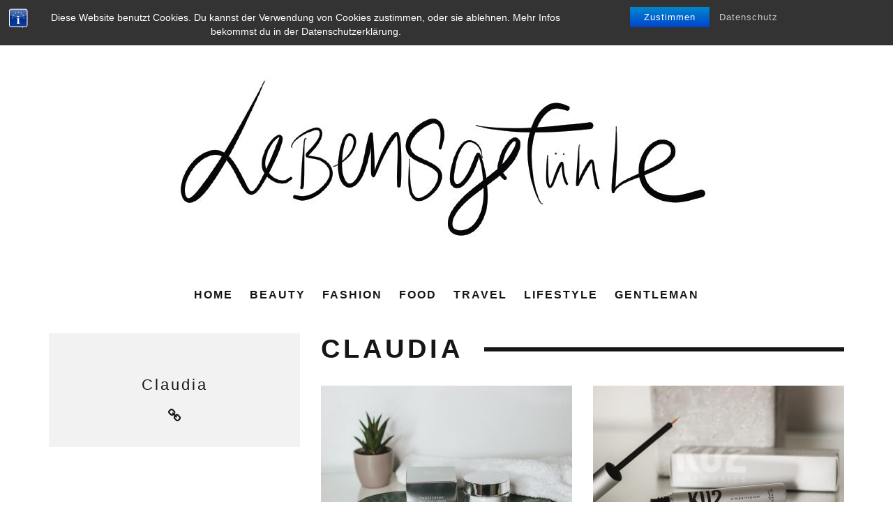

--- FILE ---
content_type: text/html; charset=UTF-8
request_url: https://lebensgefuehle-blog.com/author/lebensgefuehle1988-head/
body_size: 16866
content:
<!DOCTYPE html> <!--[if lt IE 7]><html lang="de" class="no-js lt-ie9 lt-ie8 lt-ie7"> <![endif]--> <!--[if (IE 7)&!(IEMobile)]><html lang="de" class="no-js lt-ie9 lt-ie8"><![endif]--> <!--[if (IE 8)&!(IEMobile)]><html lang="de" class="no-js lt-ie9"><![endif]--> <!--[if gt IE 8]><!--><html lang="de" class="no-js"><!--<![endif]--><head><meta charset="utf-8"> <!--[if IE]><meta http-equiv="X-UA-Compatible" content="IE=edge" /><![endif]--><meta name="viewport" content="width=device-width, initial-scale=1.0"/><link rel="pingback" href="https://lebensgefuehle-blog.com/xmlrpc.php"><title>Claudia &#8211; Lebensgefühle</title><meta name='robots' content='max-image-preview:large' /><link rel="alternate" type="application/rss+xml" title="Lebensgefühle &raquo; Feed" href="https://lebensgefuehle-blog.com/feed/" /><link rel="alternate" type="application/rss+xml" title="Lebensgefühle &raquo; Kommentar-Feed" href="https://lebensgefuehle-blog.com/comments/feed/" /><link rel="alternate" type="application/rss+xml" title="Lebensgefühle &raquo; Beitrags-Feed von Claudia" href="https://lebensgefuehle-blog.com/author/lebensgefuehle1988-head/feed/" /><style id='wp-img-auto-sizes-contain-inline-css' type='text/css'>img:is([sizes=auto i],[sizes^="auto," i]){contain-intrinsic-size:3000px 1500px}
/*# sourceURL=wp-img-auto-sizes-contain-inline-css */</style><style id='wp-block-library-inline-css' type='text/css'>:root{--wp-block-synced-color:#7a00df;--wp-block-synced-color--rgb:122,0,223;--wp-bound-block-color:var(--wp-block-synced-color);--wp-editor-canvas-background:#ddd;--wp-admin-theme-color:#007cba;--wp-admin-theme-color--rgb:0,124,186;--wp-admin-theme-color-darker-10:#006ba1;--wp-admin-theme-color-darker-10--rgb:0,107,160.5;--wp-admin-theme-color-darker-20:#005a87;--wp-admin-theme-color-darker-20--rgb:0,90,135;--wp-admin-border-width-focus:2px}@media (min-resolution:192dpi){:root{--wp-admin-border-width-focus:1.5px}}.wp-element-button{cursor:pointer}:root .has-very-light-gray-background-color{background-color:#eee}:root .has-very-dark-gray-background-color{background-color:#313131}:root .has-very-light-gray-color{color:#eee}:root .has-very-dark-gray-color{color:#313131}:root .has-vivid-green-cyan-to-vivid-cyan-blue-gradient-background{background:linear-gradient(135deg,#00d084,#0693e3)}:root .has-purple-crush-gradient-background{background:linear-gradient(135deg,#34e2e4,#4721fb 50%,#ab1dfe)}:root .has-hazy-dawn-gradient-background{background:linear-gradient(135deg,#faaca8,#dad0ec)}:root .has-subdued-olive-gradient-background{background:linear-gradient(135deg,#fafae1,#67a671)}:root .has-atomic-cream-gradient-background{background:linear-gradient(135deg,#fdd79a,#004a59)}:root .has-nightshade-gradient-background{background:linear-gradient(135deg,#330968,#31cdcf)}:root .has-midnight-gradient-background{background:linear-gradient(135deg,#020381,#2874fc)}:root{--wp--preset--font-size--normal:16px;--wp--preset--font-size--huge:42px}.has-regular-font-size{font-size:1em}.has-larger-font-size{font-size:2.625em}.has-normal-font-size{font-size:var(--wp--preset--font-size--normal)}.has-huge-font-size{font-size:var(--wp--preset--font-size--huge)}.has-text-align-center{text-align:center}.has-text-align-left{text-align:left}.has-text-align-right{text-align:right}.has-fit-text{white-space:nowrap!important}#end-resizable-editor-section{display:none}.aligncenter{clear:both}.items-justified-left{justify-content:flex-start}.items-justified-center{justify-content:center}.items-justified-right{justify-content:flex-end}.items-justified-space-between{justify-content:space-between}.screen-reader-text{border:0;clip-path:inset(50%);height:1px;margin:-1px;overflow:hidden;padding:0;position:absolute;width:1px;word-wrap:normal!important}.screen-reader-text:focus{background-color:#ddd;clip-path:none;color:#444;display:block;font-size:1em;height:auto;left:5px;line-height:normal;padding:15px 23px 14px;text-decoration:none;top:5px;width:auto;z-index:100000}html :where(.has-border-color){border-style:solid}html :where([style*=border-top-color]){border-top-style:solid}html :where([style*=border-right-color]){border-right-style:solid}html :where([style*=border-bottom-color]){border-bottom-style:solid}html :where([style*=border-left-color]){border-left-style:solid}html :where([style*=border-width]){border-style:solid}html :where([style*=border-top-width]){border-top-style:solid}html :where([style*=border-right-width]){border-right-style:solid}html :where([style*=border-bottom-width]){border-bottom-style:solid}html :where([style*=border-left-width]){border-left-style:solid}html :where(img[class*=wp-image-]){height:auto;max-width:100%}:where(figure){margin:0 0 1em}html :where(.is-position-sticky){--wp-admin--admin-bar--position-offset:var(--wp-admin--admin-bar--height,0px)}@media screen and (max-width:600px){html :where(.is-position-sticky){--wp-admin--admin-bar--position-offset:0px}}

/*# sourceURL=wp-block-library-inline-css */</style><style id='global-styles-inline-css' type='text/css'>:root{--wp--preset--aspect-ratio--square: 1;--wp--preset--aspect-ratio--4-3: 4/3;--wp--preset--aspect-ratio--3-4: 3/4;--wp--preset--aspect-ratio--3-2: 3/2;--wp--preset--aspect-ratio--2-3: 2/3;--wp--preset--aspect-ratio--16-9: 16/9;--wp--preset--aspect-ratio--9-16: 9/16;--wp--preset--color--black: #000000;--wp--preset--color--cyan-bluish-gray: #abb8c3;--wp--preset--color--white: #ffffff;--wp--preset--color--pale-pink: #f78da7;--wp--preset--color--vivid-red: #cf2e2e;--wp--preset--color--luminous-vivid-orange: #ff6900;--wp--preset--color--luminous-vivid-amber: #fcb900;--wp--preset--color--light-green-cyan: #7bdcb5;--wp--preset--color--vivid-green-cyan: #00d084;--wp--preset--color--pale-cyan-blue: #8ed1fc;--wp--preset--color--vivid-cyan-blue: #0693e3;--wp--preset--color--vivid-purple: #9b51e0;--wp--preset--gradient--vivid-cyan-blue-to-vivid-purple: linear-gradient(135deg,rgb(6,147,227) 0%,rgb(155,81,224) 100%);--wp--preset--gradient--light-green-cyan-to-vivid-green-cyan: linear-gradient(135deg,rgb(122,220,180) 0%,rgb(0,208,130) 100%);--wp--preset--gradient--luminous-vivid-amber-to-luminous-vivid-orange: linear-gradient(135deg,rgb(252,185,0) 0%,rgb(255,105,0) 100%);--wp--preset--gradient--luminous-vivid-orange-to-vivid-red: linear-gradient(135deg,rgb(255,105,0) 0%,rgb(207,46,46) 100%);--wp--preset--gradient--very-light-gray-to-cyan-bluish-gray: linear-gradient(135deg,rgb(238,238,238) 0%,rgb(169,184,195) 100%);--wp--preset--gradient--cool-to-warm-spectrum: linear-gradient(135deg,rgb(74,234,220) 0%,rgb(151,120,209) 20%,rgb(207,42,186) 40%,rgb(238,44,130) 60%,rgb(251,105,98) 80%,rgb(254,248,76) 100%);--wp--preset--gradient--blush-light-purple: linear-gradient(135deg,rgb(255,206,236) 0%,rgb(152,150,240) 100%);--wp--preset--gradient--blush-bordeaux: linear-gradient(135deg,rgb(254,205,165) 0%,rgb(254,45,45) 50%,rgb(107,0,62) 100%);--wp--preset--gradient--luminous-dusk: linear-gradient(135deg,rgb(255,203,112) 0%,rgb(199,81,192) 50%,rgb(65,88,208) 100%);--wp--preset--gradient--pale-ocean: linear-gradient(135deg,rgb(255,245,203) 0%,rgb(182,227,212) 50%,rgb(51,167,181) 100%);--wp--preset--gradient--electric-grass: linear-gradient(135deg,rgb(202,248,128) 0%,rgb(113,206,126) 100%);--wp--preset--gradient--midnight: linear-gradient(135deg,rgb(2,3,129) 0%,rgb(40,116,252) 100%);--wp--preset--font-size--small: 13px;--wp--preset--font-size--medium: 20px;--wp--preset--font-size--large: 36px;--wp--preset--font-size--x-large: 42px;--wp--preset--spacing--20: 0.44rem;--wp--preset--spacing--30: 0.67rem;--wp--preset--spacing--40: 1rem;--wp--preset--spacing--50: 1.5rem;--wp--preset--spacing--60: 2.25rem;--wp--preset--spacing--70: 3.38rem;--wp--preset--spacing--80: 5.06rem;--wp--preset--shadow--natural: 6px 6px 9px rgba(0, 0, 0, 0.2);--wp--preset--shadow--deep: 12px 12px 50px rgba(0, 0, 0, 0.4);--wp--preset--shadow--sharp: 6px 6px 0px rgba(0, 0, 0, 0.2);--wp--preset--shadow--outlined: 6px 6px 0px -3px rgb(255, 255, 255), 6px 6px rgb(0, 0, 0);--wp--preset--shadow--crisp: 6px 6px 0px rgb(0, 0, 0);}:where(.is-layout-flex){gap: 0.5em;}:where(.is-layout-grid){gap: 0.5em;}body .is-layout-flex{display: flex;}.is-layout-flex{flex-wrap: wrap;align-items: center;}.is-layout-flex > :is(*, div){margin: 0;}body .is-layout-grid{display: grid;}.is-layout-grid > :is(*, div){margin: 0;}:where(.wp-block-columns.is-layout-flex){gap: 2em;}:where(.wp-block-columns.is-layout-grid){gap: 2em;}:where(.wp-block-post-template.is-layout-flex){gap: 1.25em;}:where(.wp-block-post-template.is-layout-grid){gap: 1.25em;}.has-black-color{color: var(--wp--preset--color--black) !important;}.has-cyan-bluish-gray-color{color: var(--wp--preset--color--cyan-bluish-gray) !important;}.has-white-color{color: var(--wp--preset--color--white) !important;}.has-pale-pink-color{color: var(--wp--preset--color--pale-pink) !important;}.has-vivid-red-color{color: var(--wp--preset--color--vivid-red) !important;}.has-luminous-vivid-orange-color{color: var(--wp--preset--color--luminous-vivid-orange) !important;}.has-luminous-vivid-amber-color{color: var(--wp--preset--color--luminous-vivid-amber) !important;}.has-light-green-cyan-color{color: var(--wp--preset--color--light-green-cyan) !important;}.has-vivid-green-cyan-color{color: var(--wp--preset--color--vivid-green-cyan) !important;}.has-pale-cyan-blue-color{color: var(--wp--preset--color--pale-cyan-blue) !important;}.has-vivid-cyan-blue-color{color: var(--wp--preset--color--vivid-cyan-blue) !important;}.has-vivid-purple-color{color: var(--wp--preset--color--vivid-purple) !important;}.has-black-background-color{background-color: var(--wp--preset--color--black) !important;}.has-cyan-bluish-gray-background-color{background-color: var(--wp--preset--color--cyan-bluish-gray) !important;}.has-white-background-color{background-color: var(--wp--preset--color--white) !important;}.has-pale-pink-background-color{background-color: var(--wp--preset--color--pale-pink) !important;}.has-vivid-red-background-color{background-color: var(--wp--preset--color--vivid-red) !important;}.has-luminous-vivid-orange-background-color{background-color: var(--wp--preset--color--luminous-vivid-orange) !important;}.has-luminous-vivid-amber-background-color{background-color: var(--wp--preset--color--luminous-vivid-amber) !important;}.has-light-green-cyan-background-color{background-color: var(--wp--preset--color--light-green-cyan) !important;}.has-vivid-green-cyan-background-color{background-color: var(--wp--preset--color--vivid-green-cyan) !important;}.has-pale-cyan-blue-background-color{background-color: var(--wp--preset--color--pale-cyan-blue) !important;}.has-vivid-cyan-blue-background-color{background-color: var(--wp--preset--color--vivid-cyan-blue) !important;}.has-vivid-purple-background-color{background-color: var(--wp--preset--color--vivid-purple) !important;}.has-black-border-color{border-color: var(--wp--preset--color--black) !important;}.has-cyan-bluish-gray-border-color{border-color: var(--wp--preset--color--cyan-bluish-gray) !important;}.has-white-border-color{border-color: var(--wp--preset--color--white) !important;}.has-pale-pink-border-color{border-color: var(--wp--preset--color--pale-pink) !important;}.has-vivid-red-border-color{border-color: var(--wp--preset--color--vivid-red) !important;}.has-luminous-vivid-orange-border-color{border-color: var(--wp--preset--color--luminous-vivid-orange) !important;}.has-luminous-vivid-amber-border-color{border-color: var(--wp--preset--color--luminous-vivid-amber) !important;}.has-light-green-cyan-border-color{border-color: var(--wp--preset--color--light-green-cyan) !important;}.has-vivid-green-cyan-border-color{border-color: var(--wp--preset--color--vivid-green-cyan) !important;}.has-pale-cyan-blue-border-color{border-color: var(--wp--preset--color--pale-cyan-blue) !important;}.has-vivid-cyan-blue-border-color{border-color: var(--wp--preset--color--vivid-cyan-blue) !important;}.has-vivid-purple-border-color{border-color: var(--wp--preset--color--vivid-purple) !important;}.has-vivid-cyan-blue-to-vivid-purple-gradient-background{background: var(--wp--preset--gradient--vivid-cyan-blue-to-vivid-purple) !important;}.has-light-green-cyan-to-vivid-green-cyan-gradient-background{background: var(--wp--preset--gradient--light-green-cyan-to-vivid-green-cyan) !important;}.has-luminous-vivid-amber-to-luminous-vivid-orange-gradient-background{background: var(--wp--preset--gradient--luminous-vivid-amber-to-luminous-vivid-orange) !important;}.has-luminous-vivid-orange-to-vivid-red-gradient-background{background: var(--wp--preset--gradient--luminous-vivid-orange-to-vivid-red) !important;}.has-very-light-gray-to-cyan-bluish-gray-gradient-background{background: var(--wp--preset--gradient--very-light-gray-to-cyan-bluish-gray) !important;}.has-cool-to-warm-spectrum-gradient-background{background: var(--wp--preset--gradient--cool-to-warm-spectrum) !important;}.has-blush-light-purple-gradient-background{background: var(--wp--preset--gradient--blush-light-purple) !important;}.has-blush-bordeaux-gradient-background{background: var(--wp--preset--gradient--blush-bordeaux) !important;}.has-luminous-dusk-gradient-background{background: var(--wp--preset--gradient--luminous-dusk) !important;}.has-pale-ocean-gradient-background{background: var(--wp--preset--gradient--pale-ocean) !important;}.has-electric-grass-gradient-background{background: var(--wp--preset--gradient--electric-grass) !important;}.has-midnight-gradient-background{background: var(--wp--preset--gradient--midnight) !important;}.has-small-font-size{font-size: var(--wp--preset--font-size--small) !important;}.has-medium-font-size{font-size: var(--wp--preset--font-size--medium) !important;}.has-large-font-size{font-size: var(--wp--preset--font-size--large) !important;}.has-x-large-font-size{font-size: var(--wp--preset--font-size--x-large) !important;}
/*# sourceURL=global-styles-inline-css */</style><style id='classic-theme-styles-inline-css' type='text/css'>/*! This file is auto-generated */
.wp-block-button__link{color:#fff;background-color:#32373c;border-radius:9999px;box-shadow:none;text-decoration:none;padding:calc(.667em + 2px) calc(1.333em + 2px);font-size:1.125em}.wp-block-file__button{background:#32373c;color:#fff;text-decoration:none}
/*# sourceURL=/wp-includes/css/classic-themes.min.css */</style><link rel='stylesheet' id='bst-styles-css' href='https://lebensgefuehle-blog.com/wp-content/cache/autoptimize/autoptimize_single_9843f2cb75d9a30473941e5672f88e2b.php?ver=6.9' type='text/css' media='all' /><link rel='stylesheet' id='bst-alert1-css-css' href='https://lebensgefuehle-blog.com/wp-content/cache/autoptimize/autoptimize_single_ccd6f295f9a720bdcf3259538a9aab84.php?ver=6.9' type='text/css' media='all' /><link rel='stylesheet' id='bst-alert2-css-css' href='https://lebensgefuehle-blog.com/wp-content/cache/autoptimize/autoptimize_single_8096607f8d62bc14af87ca647a1530da.php?ver=6.9' type='text/css' media='all' /><link rel='stylesheet' id='video-embed-privacy-css' href='https://lebensgefuehle-blog.com/wp-content/cache/autoptimize/autoptimize_single_d831e854c42f53eabd22f2c45f65b4d4.php?ver=6.9' type='text/css' media='all' /><link rel='stylesheet' id='cb-main-stylesheet-css' href='https://lebensgefuehle-blog.com/wp-content/themes/15zine/library/css/style.min.css?ver=3.2.2' type='text/css' media='all' /><link rel='stylesheet' id='cb-15zine-child-css' href='https://lebensgefuehle-blog.com/wp-content/cache/autoptimize/autoptimize_single_ad307d187d995fd688e936f0422618fa.php?ver=6.9' type='text/css' media='all' /><link rel='stylesheet' id='wpgdprc-front-css-css' href='https://lebensgefuehle-blog.com/wp-content/cache/autoptimize/autoptimize_single_75cff761286bc648aa0ad67c61dca2b7.php?ver=1706535364' type='text/css' media='all' /><style id='wpgdprc-front-css-inline-css' type='text/css'>:root{--wp-gdpr--bar--background-color: #000000;--wp-gdpr--bar--color: #ffffff;--wp-gdpr--button--background-color: #000000;--wp-gdpr--button--background-color--darken: #000000;--wp-gdpr--button--color: #ffffff;}
/*# sourceURL=wpgdprc-front-css-inline-css */</style> <!--[if lt IE 10]><link rel='stylesheet' id='cb-ie-only-css' href='https://lebensgefuehle-blog.com/wp-content/themes/15zine/library/css/ie.css?ver=3.2.2' type='text/css' media='all' /> <![endif]--> <script type="text/javascript" src="https://lebensgefuehle-blog.com/wp-includes/js/jquery/jquery.min.js?ver=3.7.1" id="jquery-core-js"></script> <script defer type="text/javascript" src="https://lebensgefuehle-blog.com/wp-includes/js/jquery/jquery-migrate.min.js?ver=3.4.1" id="jquery-migrate-js"></script> <script defer id="wpgdprc-front-js-js-extra" src="[data-uri]"></script> <script defer type="text/javascript" src="https://lebensgefuehle-blog.com/wp-content/plugins/wp-gdpr-compliance/Assets/js/front.min.js?ver=1706535364" id="wpgdprc-front-js-js"></script> <script defer type="text/javascript" src="https://lebensgefuehle-blog.com/wp-content/themes/15zine/library/js/modernizr.custom.min.js?ver=2.6.2" id="cb-modernizr-js"></script> <link rel="https://api.w.org/" href="https://lebensgefuehle-blog.com/wp-json/" /><link rel="alternate" title="JSON" type="application/json" href="https://lebensgefuehle-blog.com/wp-json/wp/v2/users/1" /><link rel="EditURI" type="application/rsd+xml" title="RSD" href="https://lebensgefuehle-blog.com/xmlrpc.php?rsd" /><meta name="generator" content="WordPress 6.9" /> <script defer src="[data-uri]"></script>  <script>(function(i,s,o,g,r,a,m){i['GoogleAnalyticsObject']=r;i[r]=i[r]||function(){
  (i[r].q=i[r].q||[]).push(arguments)},i[r].l=1*new Date();a=s.createElement(o),
m=s.getElementsByTagName(o)[0];a.async=1;a.src=g;m.parentNode.insertBefore(a,m)
})(window,document,'script','//www.google-analytics.com/analytics.js','ga');
  ga('create', 'UA-54926327-1', 'auto');
  ga('set', 'anonymizeIp', true);
  ga('send', 'pageview');</script> <style type="text/css">#cb-nav-bar .cb-mega-menu-columns .cb-sub-menu > li > a { color: #f2c231; }.cb-meta-style-1 .cb-article-meta { background: rgba(0, 0, 0, 0.35); }@media only screen and (min-width: 768px) {
                .cb-module-block .cb-meta-style-1:hover .cb-article-meta { background: rgba(0, 0, 0, 0.36); }
                .cb-module-block .cb-meta-style-2:hover img, .cb-module-block .cb-meta-style-4:hover img, .cb-grid-x .cb-grid-feature:hover img, .cb-grid-x .cb-grid-feature:hover .cb-fi-cover, .cb-slider li:hover img { opacity: 0.64; }
            }.cb-menu-light #cb-nav-bar .cb-main-nav, .cb-stuck.cb-menu-light #cb-nav-bar .cb-nav-bar-wrap, .cb-menu-light.cb-fis-big-border #cb-nav-bar .cb-nav-bar-wrap { border-bottom-color: transparent; }</style><style type="text/css">body, #respond, .cb-font-body { font-family: 'Open Sans', sans-serif; } h1, h2, h3, h4, h5, h6, .cb-font-header, #bbp-user-navigation, .cb-byline{ font-family:'Montserrat', sans-serif; }</style><style></style></head><body class="archive author author-lebensgefuehle1988-head author-1 wp-theme-15zine wp-child-theme-15zine-child  cb-sidebar-left  cb-sticky-mm  cb-tm-light cb-body-light cb-menu-light cb-mm-dark cb-footer-dark   cb-m-logo-off cb-m-sticky cb-sw-tm-fw cb-sw-header-fw cb-sw-menu-fw cb-sw-footer-fw cb-menu-al-center"><div id="cb-outer-container"><div id="cb-top-menu" class="clearfix cb-font-header "><div class="wrap clearfix cb-site-padding cb-top-menu-wrap"><div class="cb-left-side cb-mob"> <a href="#" id="cb-mob-open" class="cb-link"><i class="fa fa-bars"></i></a></div><ul class="cb-top-nav cb-left-side"><li id="menu-item-6148" class="menu-item menu-item-type-post_type menu-item-object-page menu-item-6148"><a href="https://lebensgefuehle-blog.com/about/">About</a></li></ul><ul class="cb-top-nav cb-right-side"><li class="cb-icon-search cb-menu-icons-extra"><a href="#"  title="Search" id="cb-s-trigger-gen"><i class="fa fa-search"></i> <span class="cb-search-title">Search</span></a></li><li class="cb-menu-icons-extra cb-social-icons-extra"><a href="http://www.facebook.com/Blog-Youtube-Lebensgef%C3%BChle-100168703494985/"  target="_blank"><i class="fa fa-facebook" aria-hidden="true"></i></a></li><li class="cb-menu-icons-extra cb-social-icons-extra"><a href="http://www.pinterest.com/lebensgefuehle/"  target="_blank"><i class="fa fa-pinterest-p" aria-hidden="true"></i></a></li><li class="cb-menu-icons-extra cb-social-icons-extra"><a href="http://www.instagram.com/lebensgefuehle"  target="_blank"><i class="fa fa-instagram" aria-hidden="true"></i></a></li><li class="cb-menu-icons-extra cb-social-icons-extra"><a href="http://www.youtube.com/lebensgefuehlevideos"  target="_blank"><i class="fa fa-youtube-play" aria-hidden="true"></i></a></li></ul></div></div><div id="cb-mob-menu" class="cb-mob-menu"><div class="cb-mob-close-wrap"> <a href="#" id="cb-mob-close" class="cb-link"><i class="fa cb-times"></i></a><div class="cb-mob-social"> <a href="http://www.instagram.com/https://www.instagram.com/lebensgefuehle/" target="_blank"><i class="fa fa-instagram" aria-hidden="true"></i></a></div></div><div class="cb-mob-menu-wrap"><ul id="cb-mob-ul" class="cb-mobile-nav cb-top-nav cb-mob-ul-show"><li class="menu-item menu-item-type-post_type menu-item-object-page menu-item-6148"><a href="https://lebensgefuehle-blog.com/about/">About</a></li></ul></div></div><div id="cb-container" class="clearfix" ><header id="cb-header" class="cb-header  "><div id="cb-logo-box" class="cb-logo-center wrap"><div id="logo"> <a href="https://lebensgefuehle-blog.com"> <img src="http://lebensgefuehle-blog.com/wp-content/uploads/2017/06/LebensgefühleLogo1.jpg" alt="Lebensgefühle logo" data-at2x="http://lebensgefuehle-blog.com/wp-content/uploads/2017/06/LebensgefühleLogo1.jpg"> </a></div></div></header><div id="cb-menu-search" class="cb-s-modal cb-modal"><div class="cb-close-m cb-ta-right"><i class="fa cb-times"></i></div><div class="cb-s-modal-inner cb-pre-load cb-light-loader cb-modal-inner cb-font-header cb-mega-three cb-mega-posts clearfix"><form method="get" class="cb-search" action="https://lebensgefuehle-blog.com/"> <input type="text" class="cb-search-field cb-font-header" placeholder="Search.." value="" name="s" title="" autocomplete="off"> <button class="cb-search-submit" type="submit" value=""><i class="fa fa-search"></i></button></form><div id="cb-s-results"></div></div></div><nav id="cb-nav-bar" class="clearfix "><div class="cb-nav-bar-wrap cb-site-padding clearfix cb-font-header  cb-menu-fw"><ul class="cb-main-nav wrap clearfix"><li id="menu-item-7302" class="menu-item menu-item-type-post_type menu-item-object-page menu-item-home menu-item-7302"><a href="https://lebensgefuehle-blog.com/">Home</a></li><li id="menu-item-1320" class="menu-item menu-item-type-taxonomy menu-item-object-category menu-item-1320"><a href="https://lebensgefuehle-blog.com/category/beauty/">Beauty</a><div class="cb-menu-drop cb-bg cb-mega-menu cb-big-menu clearfix"><div class="cb-mega-three cb-mega-posts  clearfix"><div class="cb-upper-title"><h2>Beauty</h2><a href="https://lebensgefuehle-blog.com/category/beauty/" class="cb-see-all">See all</a></div><ul class="cb-sub-posts"><li class="cb-looper cb-article-1 cb-mm-posts-count-3 cb-style-1 clearfix post-7922 post type-post status-publish format-standard has-post-thumbnail category-beauty"><div class="cb-mask cb-img-fw" style="background-color: #222;"><a href="https://lebensgefuehle-blog.com/ku2-cosmetics-tagescreme-mit-hyaluron/"><img width="360" height="240" src="https://lebensgefuehle-blog.com/wp-content/uploads/ku2-cosmetics-vegane-hautpflege-skincare-tagescreme-mit-hyaluron-test-erfahrungsbericht-fazit-beauty-blogger-influencer-deutschland-muenchen-1-360x240.jpg" class="attachment-cb-360-240 size-cb-360-240 wp-post-image" alt="" decoding="async" fetchpriority="high" srcset="https://lebensgefuehle-blog.com/wp-content/uploads/ku2-cosmetics-vegane-hautpflege-skincare-tagescreme-mit-hyaluron-test-erfahrungsbericht-fazit-beauty-blogger-influencer-deutschland-muenchen-1-360x240.jpg 360w, https://lebensgefuehle-blog.com/wp-content/uploads/ku2-cosmetics-vegane-hautpflege-skincare-tagescreme-mit-hyaluron-test-erfahrungsbericht-fazit-beauty-blogger-influencer-deutschland-muenchen-1-300x200.jpg 300w, https://lebensgefuehle-blog.com/wp-content/uploads/ku2-cosmetics-vegane-hautpflege-skincare-tagescreme-mit-hyaluron-test-erfahrungsbericht-fazit-beauty-blogger-influencer-deutschland-muenchen-1-1024x683.jpg 1024w, https://lebensgefuehle-blog.com/wp-content/uploads/ku2-cosmetics-vegane-hautpflege-skincare-tagescreme-mit-hyaluron-test-erfahrungsbericht-fazit-beauty-blogger-influencer-deutschland-muenchen-1-768x512.jpg 768w, https://lebensgefuehle-blog.com/wp-content/uploads/ku2-cosmetics-vegane-hautpflege-skincare-tagescreme-mit-hyaluron-test-erfahrungsbericht-fazit-beauty-blogger-influencer-deutschland-muenchen-1-1536x1024.jpg 1536w, https://lebensgefuehle-blog.com/wp-content/uploads/ku2-cosmetics-vegane-hautpflege-skincare-tagescreme-mit-hyaluron-test-erfahrungsbericht-fazit-beauty-blogger-influencer-deutschland-muenchen-1.jpg 2048w" sizes="(max-width: 360px) 100vw, 360px" /></a></div><div class="cb-meta"><h2 class="cb-post-title"><a href="https://lebensgefuehle-blog.com/ku2-cosmetics-tagescreme-mit-hyaluron/">KU2 Cosmetics Tagescreme mit Hyaluron</a></h2></div></li><li class="cb-looper cb-article-2 cb-mm-posts-count-3 cb-style-1 clearfix post-7906 post type-post status-publish format-standard has-post-thumbnail category-beauty"><div class="cb-mask cb-img-fw" style="background-color: #222;"><a href="https://lebensgefuehle-blog.com/veganes-ku2-cosmetics-wimpernserum-im-test/"><img width="360" height="240" src="https://lebensgefuehle-blog.com/wp-content/uploads/ku2-cosmetics-veganes-wimpernserum-test-erfahrung-fazit-wimpernwachstum-tipps-lange-wimpern-beauty-blogger-influencer-deutschland-muenchen-1-360x240.jpg" class="attachment-cb-360-240 size-cb-360-240 wp-post-image" alt="" decoding="async" srcset="https://lebensgefuehle-blog.com/wp-content/uploads/ku2-cosmetics-veganes-wimpernserum-test-erfahrung-fazit-wimpernwachstum-tipps-lange-wimpern-beauty-blogger-influencer-deutschland-muenchen-1-360x240.jpg 360w, https://lebensgefuehle-blog.com/wp-content/uploads/ku2-cosmetics-veganes-wimpernserum-test-erfahrung-fazit-wimpernwachstum-tipps-lange-wimpern-beauty-blogger-influencer-deutschland-muenchen-1-300x200.jpg 300w, https://lebensgefuehle-blog.com/wp-content/uploads/ku2-cosmetics-veganes-wimpernserum-test-erfahrung-fazit-wimpernwachstum-tipps-lange-wimpern-beauty-blogger-influencer-deutschland-muenchen-1-1024x683.jpg 1024w, https://lebensgefuehle-blog.com/wp-content/uploads/ku2-cosmetics-veganes-wimpernserum-test-erfahrung-fazit-wimpernwachstum-tipps-lange-wimpern-beauty-blogger-influencer-deutschland-muenchen-1-768x512.jpg 768w, https://lebensgefuehle-blog.com/wp-content/uploads/ku2-cosmetics-veganes-wimpernserum-test-erfahrung-fazit-wimpernwachstum-tipps-lange-wimpern-beauty-blogger-influencer-deutschland-muenchen-1-1536x1024.jpg 1536w, https://lebensgefuehle-blog.com/wp-content/uploads/ku2-cosmetics-veganes-wimpernserum-test-erfahrung-fazit-wimpernwachstum-tipps-lange-wimpern-beauty-blogger-influencer-deutschland-muenchen-1.jpg 2048w" sizes="(max-width: 360px) 100vw, 360px" /></a></div><div class="cb-meta"><h2 class="cb-post-title"><a href="https://lebensgefuehle-blog.com/veganes-ku2-cosmetics-wimpernserum-im-test/">Veganes KU2 Cosmetics Wimpernserum im Test</a></h2></div></li><li class="cb-looper cb-article-3 cb-mm-posts-count-3 cb-style-1 clearfix post-7638 post type-post status-publish format-standard has-post-thumbnail category-beauty tag-beauty-beauty"><div class="cb-mask cb-img-fw" style="background-color: #222;"><a href="https://lebensgefuehle-blog.com/festliche-frisuren-mit-guilia-haar-tools/"><img width="360" height="240" src="https://lebensgefuehle-blog.com/wp-content/uploads/2020/11/Festliche_frisuren_hochsteckfrisuren_silvester_weihnachten_haarstyling_anleitung_nachstylen_schrit_fuer_schritt_tutorial_beauty_blog_franzoesischer-zopf-2-360x240.jpg" class="attachment-cb-360-240 size-cb-360-240 wp-post-image" alt="" decoding="async" /></a></div><div class="cb-meta"><h2 class="cb-post-title"><a href="https://lebensgefuehle-blog.com/festliche-frisuren-mit-guilia-haar-tools/">Festliche Frisuren mit GUILIA Haar-Tools</a></h2></div></li></ul></div></div></li><li id="menu-item-1321" class="menu-item menu-item-type-taxonomy menu-item-object-category menu-item-1321"><a href="https://lebensgefuehle-blog.com/category/fashion/">Fashion</a><div class="cb-menu-drop cb-bg cb-mega-menu cb-big-menu clearfix"><div class="cb-mega-three cb-mega-posts  clearfix"><div class="cb-upper-title"><h2>Fashion</h2><a href="https://lebensgefuehle-blog.com/category/fashion/" class="cb-see-all">See all</a></div><ul class="cb-sub-posts"><li class="cb-looper cb-article-1 cb-mm-posts-count-3 cb-style-1 clearfix post-7727 post type-post status-publish format-standard has-post-thumbnail category-fashion tag-fashion"><div class="cb-mask cb-img-fw" style="background-color: #222;"><a href="https://lebensgefuehle-blog.com/anita-active-sport-bhs/"><img width="360" height="240" src="https://lebensgefuehle-blog.com/wp-content/uploads/anita-sport-bh-test-fashion-fitness-sport-outfit-lifestyle-blogger-youtuber-influencer-munich-deutschland-muenchen-7-360x240.jpg" class="attachment-cb-360-240 size-cb-360-240 wp-post-image" alt="" decoding="async" srcset="https://lebensgefuehle-blog.com/wp-content/uploads/anita-sport-bh-test-fashion-fitness-sport-outfit-lifestyle-blogger-youtuber-influencer-munich-deutschland-muenchen-7-360x240.jpg 360w, https://lebensgefuehle-blog.com/wp-content/uploads/anita-sport-bh-test-fashion-fitness-sport-outfit-lifestyle-blogger-youtuber-influencer-munich-deutschland-muenchen-7-300x200.jpg 300w, https://lebensgefuehle-blog.com/wp-content/uploads/anita-sport-bh-test-fashion-fitness-sport-outfit-lifestyle-blogger-youtuber-influencer-munich-deutschland-muenchen-7-1024x683.jpg 1024w, https://lebensgefuehle-blog.com/wp-content/uploads/anita-sport-bh-test-fashion-fitness-sport-outfit-lifestyle-blogger-youtuber-influencer-munich-deutschland-muenchen-7-768x512.jpg 768w, https://lebensgefuehle-blog.com/wp-content/uploads/anita-sport-bh-test-fashion-fitness-sport-outfit-lifestyle-blogger-youtuber-influencer-munich-deutschland-muenchen-7-1536x1024.jpg 1536w, https://lebensgefuehle-blog.com/wp-content/uploads/anita-sport-bh-test-fashion-fitness-sport-outfit-lifestyle-blogger-youtuber-influencer-munich-deutschland-muenchen-7.jpg 2048w" sizes="(max-width: 360px) 100vw, 360px" /></a></div><div class="cb-meta"><h2 class="cb-post-title"><a href="https://lebensgefuehle-blog.com/anita-active-sport-bhs/">Anita active Sport-BH´s</a></h2></div></li><li class="cb-looper cb-article-2 cb-mm-posts-count-3 cb-style-1 clearfix post-7555 post type-post status-publish format-standard has-post-thumbnail category-fashion tag-fashion"><div class="cb-mask cb-img-fw" style="background-color: #222;"><a href="https://lebensgefuehle-blog.com/maxikleid-blumenkleid-liebe/"><img width="360" height="240" src="https://lebensgefuehle-blog.com/wp-content/uploads/2018/12/mode-style-fashion-blog-blogger-youtuber-deutschland-muenchen-munich-germany-maxidress-maxikleid-herbst-trend-outfit-kombinieren-1-360x240.jpg" class="attachment-cb-360-240 size-cb-360-240 wp-post-image" alt="" decoding="async" srcset="https://lebensgefuehle-blog.com/wp-content/uploads/2018/12/mode-style-fashion-blog-blogger-youtuber-deutschland-muenchen-munich-germany-maxidress-maxikleid-herbst-trend-outfit-kombinieren-1-360x240.jpg 360w, https://lebensgefuehle-blog.com/wp-content/uploads/2018/12/mode-style-fashion-blog-blogger-youtuber-deutschland-muenchen-munich-germany-maxidress-maxikleid-herbst-trend-outfit-kombinieren-1-300x200.jpg 300w, https://lebensgefuehle-blog.com/wp-content/uploads/2018/12/mode-style-fashion-blog-blogger-youtuber-deutschland-muenchen-munich-germany-maxidress-maxikleid-herbst-trend-outfit-kombinieren-1-768x512.jpg 768w, https://lebensgefuehle-blog.com/wp-content/uploads/2018/12/mode-style-fashion-blog-blogger-youtuber-deutschland-muenchen-munich-germany-maxidress-maxikleid-herbst-trend-outfit-kombinieren-1-1024x683.jpg 1024w" sizes="(max-width: 360px) 100vw, 360px" /></a></div><div class="cb-meta"><h2 class="cb-post-title"><a href="https://lebensgefuehle-blog.com/maxikleid-blumenkleid-liebe/">Maxikleid / Blumenkleid Liebe</a></h2></div></li><li class="cb-looper cb-article-3 cb-mm-posts-count-3 cb-style-1 clearfix post-7544 post type-post status-publish format-standard has-post-thumbnail category-fashion tag-fashion"><div class="cb-mask cb-img-fw" style="background-color: #222;"><a href="https://lebensgefuehle-blog.com/herbst-trend-fellweste/"><img width="360" height="240" src="https://lebensgefuehle-blog.com/wp-content/uploads/2018/12/fashion-mode-style-blog-blogger-youtuber-muenchen-deutschland-bookts-herbst-outfit-trend-lederrock-patrizia-pepe-bag-tasche-fellweste-vest-1-360x240.jpg" class="attachment-cb-360-240 size-cb-360-240 wp-post-image" alt="" decoding="async" /></a></div><div class="cb-meta"><h2 class="cb-post-title"><a href="https://lebensgefuehle-blog.com/herbst-trend-fellweste/">Herbst Trend – Fellweste</a></h2></div></li></ul></div></div></li><li id="menu-item-1592" class="menu-item menu-item-type-taxonomy menu-item-object-category menu-item-1592"><a href="https://lebensgefuehle-blog.com/category/food/">Food</a><div class="cb-menu-drop cb-bg cb-mega-menu cb-big-menu clearfix"><div class="cb-mega-three cb-mega-posts  clearfix"><div class="cb-upper-title"><h2>Food</h2><a href="https://lebensgefuehle-blog.com/category/food/" class="cb-see-all">See all</a></div><ul class="cb-sub-posts"><li class="cb-looper cb-article-1 cb-mm-posts-count-3 cb-style-1 clearfix post-7812 post type-post status-publish format-standard has-post-thumbnail category-food tag-food"><div class="cb-mask cb-img-fw" style="background-color: #222;"><a href="https://lebensgefuehle-blog.com/rezept-overnight-chia-pudding-im-glas/"><img width="360" height="240" src="https://lebensgefuehle-blog.com/wp-content/uploads/food-fitness-lifestyle-essen-sport-blogger-influencer-deutschland-rezept-muenchen-chia-pudding-glas-meal-prep-anleitung-gesund-schnell-abnehmen-vegan-fruehstueck-2-360x240.jpg" class="attachment-cb-360-240 size-cb-360-240 wp-post-image" alt="" decoding="async" srcset="https://lebensgefuehle-blog.com/wp-content/uploads/food-fitness-lifestyle-essen-sport-blogger-influencer-deutschland-rezept-muenchen-chia-pudding-glas-meal-prep-anleitung-gesund-schnell-abnehmen-vegan-fruehstueck-2-360x240.jpg 360w, https://lebensgefuehle-blog.com/wp-content/uploads/food-fitness-lifestyle-essen-sport-blogger-influencer-deutschland-rezept-muenchen-chia-pudding-glas-meal-prep-anleitung-gesund-schnell-abnehmen-vegan-fruehstueck-2-300x200.jpg 300w, https://lebensgefuehle-blog.com/wp-content/uploads/food-fitness-lifestyle-essen-sport-blogger-influencer-deutschland-rezept-muenchen-chia-pudding-glas-meal-prep-anleitung-gesund-schnell-abnehmen-vegan-fruehstueck-2-1024x683.jpg 1024w, https://lebensgefuehle-blog.com/wp-content/uploads/food-fitness-lifestyle-essen-sport-blogger-influencer-deutschland-rezept-muenchen-chia-pudding-glas-meal-prep-anleitung-gesund-schnell-abnehmen-vegan-fruehstueck-2-768x512.jpg 768w, https://lebensgefuehle-blog.com/wp-content/uploads/food-fitness-lifestyle-essen-sport-blogger-influencer-deutschland-rezept-muenchen-chia-pudding-glas-meal-prep-anleitung-gesund-schnell-abnehmen-vegan-fruehstueck-2-1536x1024.jpg 1536w, https://lebensgefuehle-blog.com/wp-content/uploads/food-fitness-lifestyle-essen-sport-blogger-influencer-deutschland-rezept-muenchen-chia-pudding-glas-meal-prep-anleitung-gesund-schnell-abnehmen-vegan-fruehstueck-2-2048x1365.jpg 2048w" sizes="(max-width: 360px) 100vw, 360px" /></a></div><div class="cb-meta"><h2 class="cb-post-title"><a href="https://lebensgefuehle-blog.com/rezept-overnight-chia-pudding-im-glas/">Rezept Overnight Chia Pudding im Glas</a></h2></div></li><li class="cb-looper cb-article-2 cb-mm-posts-count-3 cb-style-1 clearfix post-7767 post type-post status-publish format-standard has-post-thumbnail category-food tag-food"><div class="cb-mask cb-img-fw" style="background-color: #222;"><a href="https://lebensgefuehle-blog.com/overnight-oats-schnelles-fruehstueck-rezept/"><img width="360" height="240" src="https://lebensgefuehle-blog.com/wp-content/uploads/overnight-oats-haferflocken-müsli-rezept-fitness-sport-food-abnehmen-früchstück-gesund-schnell-einfach-mea-prep-lifestyle-vegan-muenchen-blogger-youtuber-deutschland-diät-3-360x240.jpg" class="attachment-cb-360-240 size-cb-360-240 wp-post-image" alt="" decoding="async" srcset="https://lebensgefuehle-blog.com/wp-content/uploads/overnight-oats-haferflocken-müsli-rezept-fitness-sport-food-abnehmen-früchstück-gesund-schnell-einfach-mea-prep-lifestyle-vegan-muenchen-blogger-youtuber-deutschland-diät-3-360x240.jpg 360w, https://lebensgefuehle-blog.com/wp-content/uploads/overnight-oats-haferflocken-müsli-rezept-fitness-sport-food-abnehmen-früchstück-gesund-schnell-einfach-mea-prep-lifestyle-vegan-muenchen-blogger-youtuber-deutschland-diät-3-300x200.jpg 300w, https://lebensgefuehle-blog.com/wp-content/uploads/overnight-oats-haferflocken-müsli-rezept-fitness-sport-food-abnehmen-früchstück-gesund-schnell-einfach-mea-prep-lifestyle-vegan-muenchen-blogger-youtuber-deutschland-diät-3-1024x683.jpg 1024w, https://lebensgefuehle-blog.com/wp-content/uploads/overnight-oats-haferflocken-müsli-rezept-fitness-sport-food-abnehmen-früchstück-gesund-schnell-einfach-mea-prep-lifestyle-vegan-muenchen-blogger-youtuber-deutschland-diät-3-768x512.jpg 768w, https://lebensgefuehle-blog.com/wp-content/uploads/overnight-oats-haferflocken-müsli-rezept-fitness-sport-food-abnehmen-früchstück-gesund-schnell-einfach-mea-prep-lifestyle-vegan-muenchen-blogger-youtuber-deutschland-diät-3-1536x1024.jpg 1536w, https://lebensgefuehle-blog.com/wp-content/uploads/overnight-oats-haferflocken-müsli-rezept-fitness-sport-food-abnehmen-früchstück-gesund-schnell-einfach-mea-prep-lifestyle-vegan-muenchen-blogger-youtuber-deutschland-diät-3-2048x1365.jpg 2048w" sizes="(max-width: 360px) 100vw, 360px" /></a></div><div class="cb-meta"><h2 class="cb-post-title"><a href="https://lebensgefuehle-blog.com/overnight-oats-schnelles-fruehstueck-rezept/">Overnight Oats &#8211; schnelles Frühstück Rezept</a></h2></div></li><li class="cb-looper cb-article-3 cb-mm-posts-count-3 cb-style-1 clearfix post-7597 post type-post status-publish format-standard has-post-thumbnail category-food tag-food"><div class="cb-mask cb-img-fw" style="background-color: #222;"><a href="https://lebensgefuehle-blog.com/activia-muesli-mehr-als-nur-ein-joghurt/"><img width="360" height="240" src="https://lebensgefuehle-blog.com/wp-content/uploads/2020/06/activia-muesli-joghurt-test-erfahrungen-fazit-food-lifestyle-fitness-blog-blogger-muenchen-deutschland-10-360x240.jpg" class="attachment-cb-360-240 size-cb-360-240 wp-post-image" alt="" decoding="async" srcset="https://lebensgefuehle-blog.com/wp-content/uploads/2020/06/activia-muesli-joghurt-test-erfahrungen-fazit-food-lifestyle-fitness-blog-blogger-muenchen-deutschland-10-360x240.jpg 360w, https://lebensgefuehle-blog.com/wp-content/uploads/2020/06/activia-muesli-joghurt-test-erfahrungen-fazit-food-lifestyle-fitness-blog-blogger-muenchen-deutschland-10-300x200.jpg 300w, https://lebensgefuehle-blog.com/wp-content/uploads/2020/06/activia-muesli-joghurt-test-erfahrungen-fazit-food-lifestyle-fitness-blog-blogger-muenchen-deutschland-10-768x512.jpg 768w, https://lebensgefuehle-blog.com/wp-content/uploads/2020/06/activia-muesli-joghurt-test-erfahrungen-fazit-food-lifestyle-fitness-blog-blogger-muenchen-deutschland-10-1024x683.jpg 1024w" sizes="(max-width: 360px) 100vw, 360px" /></a></div><div class="cb-meta"><h2 class="cb-post-title"><a href="https://lebensgefuehle-blog.com/activia-muesli-mehr-als-nur-ein-joghurt/">ACTIVIA Müsli &#8211; Mehr als nur ein Joghurt</a></h2></div></li></ul></div></div></li><li id="menu-item-4840" class="menu-item menu-item-type-taxonomy menu-item-object-category menu-item-4840"><a href="https://lebensgefuehle-blog.com/category/travel/">Travel</a><div class="cb-menu-drop cb-bg cb-mega-menu cb-big-menu clearfix"><div class="cb-mega-three cb-mega-posts  clearfix"><div class="cb-upper-title"><h2>Travel</h2><a href="https://lebensgefuehle-blog.com/category/travel/" class="cb-see-all">See all</a></div><ul class="cb-sub-posts"><li class="cb-looper cb-article-1 cb-mm-posts-count-3 cb-style-1 clearfix post-7165 post type-post status-publish format-standard has-post-thumbnail category-travel tag-travel"><div class="cb-mask cb-img-fw" style="background-color: #222;"><a href="https://lebensgefuehle-blog.com/mit-energizer-beim-ski-weltcups-in-garmisch-partenkirchen/"><img width="360" height="240" src="https://lebensgefuehle-blog.com/wp-content/uploads/2019/02/Ski-Weltcup-2018-Garmisch-Partenkirchen-Kandahar-Rennen-Abfahrt-Energizer-Sport-Fitness-Travel-Reise-Male-Maenner-Lifestyle-Youtuber-Blog-Blogger-Muenchen-Munich-Deutschland-14.jpg" class="attachment-cb-360-240 size-cb-360-240 wp-post-image" alt="" decoding="async" srcset="https://lebensgefuehle-blog.com/wp-content/uploads/2019/02/Ski-Weltcup-2018-Garmisch-Partenkirchen-Kandahar-Rennen-Abfahrt-Energizer-Sport-Fitness-Travel-Reise-Male-Maenner-Lifestyle-Youtuber-Blog-Blogger-Muenchen-Munich-Deutschland-14.jpg 5184w, https://lebensgefuehle-blog.com/wp-content/uploads/2019/02/Ski-Weltcup-2018-Garmisch-Partenkirchen-Kandahar-Rennen-Abfahrt-Energizer-Sport-Fitness-Travel-Reise-Male-Maenner-Lifestyle-Youtuber-Blog-Blogger-Muenchen-Munich-Deutschland-14-300x200.jpg 300w, https://lebensgefuehle-blog.com/wp-content/uploads/2019/02/Ski-Weltcup-2018-Garmisch-Partenkirchen-Kandahar-Rennen-Abfahrt-Energizer-Sport-Fitness-Travel-Reise-Male-Maenner-Lifestyle-Youtuber-Blog-Blogger-Muenchen-Munich-Deutschland-14-768x512.jpg 768w, https://lebensgefuehle-blog.com/wp-content/uploads/2019/02/Ski-Weltcup-2018-Garmisch-Partenkirchen-Kandahar-Rennen-Abfahrt-Energizer-Sport-Fitness-Travel-Reise-Male-Maenner-Lifestyle-Youtuber-Blog-Blogger-Muenchen-Munich-Deutschland-14-1024x683.jpg 1024w" sizes="(max-width: 360px) 100vw, 360px" /></a></div><div class="cb-meta"><h2 class="cb-post-title"><a href="https://lebensgefuehle-blog.com/mit-energizer-beim-ski-weltcups-in-garmisch-partenkirchen/">Mit Energizer beim Ski Weltcups in Garmisch-Partenkirchen </a></h2></div></li><li class="cb-looper cb-article-2 cb-mm-posts-count-3 cb-style-1 clearfix post-6937 post type-post status-publish format-standard has-post-thumbnail category-travel tag-travel"><div class="cb-mask cb-img-fw" style="background-color: #222;"><a href="https://lebensgefuehle-blog.com/sri-lanka-reise-kandy-teil-8/"><img width="360" height="240" src="https://lebensgefuehle-blog.com/wp-content/uploads/2018/12/sri_lanka_reise_travel_urlaub_trip_blog_blogger_muenchen_munich_beach_mountains_berge_tipps_sehenswuerdigkeiten_erfahrungen_Kandy_male_maenner_deutschland_1.jpg" class="attachment-cb-360-240 size-cb-360-240 wp-post-image" alt="" decoding="async" srcset="https://lebensgefuehle-blog.com/wp-content/uploads/2018/12/sri_lanka_reise_travel_urlaub_trip_blog_blogger_muenchen_munich_beach_mountains_berge_tipps_sehenswuerdigkeiten_erfahrungen_Kandy_male_maenner_deutschland_1.jpg 6000w, https://lebensgefuehle-blog.com/wp-content/uploads/2018/12/sri_lanka_reise_travel_urlaub_trip_blog_blogger_muenchen_munich_beach_mountains_berge_tipps_sehenswuerdigkeiten_erfahrungen_Kandy_male_maenner_deutschland_1-300x200.jpg 300w, https://lebensgefuehle-blog.com/wp-content/uploads/2018/12/sri_lanka_reise_travel_urlaub_trip_blog_blogger_muenchen_munich_beach_mountains_berge_tipps_sehenswuerdigkeiten_erfahrungen_Kandy_male_maenner_deutschland_1-768x512.jpg 768w, https://lebensgefuehle-blog.com/wp-content/uploads/2018/12/sri_lanka_reise_travel_urlaub_trip_blog_blogger_muenchen_munich_beach_mountains_berge_tipps_sehenswuerdigkeiten_erfahrungen_Kandy_male_maenner_deutschland_1-1024x683.jpg 1024w" sizes="(max-width: 360px) 100vw, 360px" /></a></div><div class="cb-meta"><h2 class="cb-post-title"><a href="https://lebensgefuehle-blog.com/sri-lanka-reise-kandy-teil-8/">Sri Lanka Reise Kandy &#8211; Sri Dalada Maligawa / Teil 9</a></h2></div></li><li class="cb-looper cb-article-3 cb-mm-posts-count-3 cb-style-1 clearfix post-6933 post type-post status-publish format-standard has-post-thumbnail category-travel tag-travel"><div class="cb-mask cb-img-fw" style="background-color: #222;"><a href="https://lebensgefuehle-blog.com/sri-lanka-reise-ratnapura-adams-peak-teil-7/"><img width="320" height="240" src="https://lebensgefuehle-blog.com/wp-content/uploads/2018/12/sri_lanka_reise_travel_urlaub_trip_blog_blogger_muenchen_munich_beach_mountains_berge_tipps_sehenswuerdigkeiten_erfahrungen_adams_peak_ratnapura_male_maenner_deutschland_8.jpg" class="attachment-cb-360-240 size-cb-360-240 wp-post-image" alt="" decoding="async" srcset="https://lebensgefuehle-blog.com/wp-content/uploads/2018/12/sri_lanka_reise_travel_urlaub_trip_blog_blogger_muenchen_munich_beach_mountains_berge_tipps_sehenswuerdigkeiten_erfahrungen_adams_peak_ratnapura_male_maenner_deutschland_8.jpg 4288w, https://lebensgefuehle-blog.com/wp-content/uploads/2018/12/sri_lanka_reise_travel_urlaub_trip_blog_blogger_muenchen_munich_beach_mountains_berge_tipps_sehenswuerdigkeiten_erfahrungen_adams_peak_ratnapura_male_maenner_deutschland_8-300x225.jpg 300w, https://lebensgefuehle-blog.com/wp-content/uploads/2018/12/sri_lanka_reise_travel_urlaub_trip_blog_blogger_muenchen_munich_beach_mountains_berge_tipps_sehenswuerdigkeiten_erfahrungen_adams_peak_ratnapura_male_maenner_deutschland_8-768x576.jpg 768w, https://lebensgefuehle-blog.com/wp-content/uploads/2018/12/sri_lanka_reise_travel_urlaub_trip_blog_blogger_muenchen_munich_beach_mountains_berge_tipps_sehenswuerdigkeiten_erfahrungen_adams_peak_ratnapura_male_maenner_deutschland_8-1024x768.jpg 1024w, https://lebensgefuehle-blog.com/wp-content/uploads/2018/12/sri_lanka_reise_travel_urlaub_trip_blog_blogger_muenchen_munich_beach_mountains_berge_tipps_sehenswuerdigkeiten_erfahrungen_adams_peak_ratnapura_male_maenner_deutschland_8-900x675.jpg 900w" sizes="(max-width: 320px) 100vw, 320px" /></a></div><div class="cb-meta"><h2 class="cb-post-title"><a href="https://lebensgefuehle-blog.com/sri-lanka-reise-ratnapura-adams-peak-teil-7/">Sri Lanka Reise Ratnapura , Adams Peak / Teil 8</a></h2></div></li></ul></div></div></li><li id="menu-item-7305" class="menu-item menu-item-type-taxonomy menu-item-object-category menu-item-has-children cb-has-children menu-item-7305"><a href="https://lebensgefuehle-blog.com/category/lifestyle/">Lifestyle</a><div class="cb-menu-drop cb-bg cb-mega-menu cb-big-menu clearfix"><div class="cb-sub-mega-three cb-pre-load cb-mega-posts  clearfix"><div class="cb-upper-title"><h2>Lifestyle</h2><a href="https://lebensgefuehle-blog.com/category/lifestyle/" class="cb-see-all">See all</a></div><ul class="cb-sub-posts"><li class="cb-looper cb-article-1 cb-mm-posts-count-3 cb-style-1 clearfix post-7892 post type-post status-publish format-standard has-post-thumbnail category-lifestyle"><div class="cb-mask cb-img-fw" style="background-color: #222;"><a href="https://lebensgefuehle-blog.com/lesegenuss-mit-dem-tolino-epos-2-ebook-reader/"><img width="260" height="170" src="https://lebensgefuehle-blog.com/wp-content/uploads/tolino-epos-2-ereader-thalia-buchhandlung-test-check-vergleich-erfahrung-fazit-lesen-booktuber-deutschland-2-2-260x170.jpg" class="attachment-cb-260-170 size-cb-260-170 wp-post-image" alt="" decoding="async" srcset="https://lebensgefuehle-blog.com/wp-content/uploads/tolino-epos-2-ereader-thalia-buchhandlung-test-check-vergleich-erfahrung-fazit-lesen-booktuber-deutschland-2-2-260x170.jpg 260w, https://lebensgefuehle-blog.com/wp-content/uploads/tolino-epos-2-ereader-thalia-buchhandlung-test-check-vergleich-erfahrung-fazit-lesen-booktuber-deutschland-2-2-100x65.jpg 100w, https://lebensgefuehle-blog.com/wp-content/uploads/tolino-epos-2-ereader-thalia-buchhandlung-test-check-vergleich-erfahrung-fazit-lesen-booktuber-deutschland-2-2-759x500.jpg 759w" sizes="(max-width: 260px) 100vw, 260px" /></a></div><div class="cb-meta"><h2 class="cb-post-title"><a href="https://lebensgefuehle-blog.com/lesegenuss-mit-dem-tolino-epos-2-ebook-reader/">Lesegenuss mit dem tolino epos 2 eBook reader</a></h2></div></li><li class="cb-looper cb-article-2 cb-mm-posts-count-3 cb-style-1 clearfix post-7835 post type-post status-publish format-standard has-post-thumbnail category-lifestyle"><div class="cb-mask cb-img-fw" style="background-color: #222;"><a href="https://lebensgefuehle-blog.com/hormonfreie-zykluskontrolle-trackle-sensorsystem-im-abo/"><img width="260" height="170" src="https://lebensgefuehle-blog.com/wp-content/uploads/[base64].jpg" class="attachment-cb-260-170 size-cb-260-170 wp-post-image" alt="" decoding="async" srcset="https://lebensgefuehle-blog.com/wp-content/uploads/[base64].jpg 260w, https://lebensgefuehle-blog.com/wp-content/uploads/[base64].jpg 100w, https://lebensgefuehle-blog.com/wp-content/uploads/[base64].jpg 759w" sizes="(max-width: 260px) 100vw, 260px" /></a></div><div class="cb-meta"><h2 class="cb-post-title"><a href="https://lebensgefuehle-blog.com/hormonfreie-zykluskontrolle-trackle-sensorsystem-im-abo/">Hormonfreie Zykluskontrolle – Trackle Sensorsystem im Abo</a></h2></div></li><li class="cb-looper cb-article-3 cb-mm-posts-count-3 cb-style-1 clearfix post-7743 post type-post status-publish format-standard has-post-thumbnail category-lifestyle tag-lifestyle"><div class="cb-mask cb-img-fw" style="background-color: #222;"><a href="https://lebensgefuehle-blog.com/trackle-sensorsystem/"><img width="260" height="170" src="https://lebensgefuehle-blog.com/wp-content/uploads/[base64].jpg" class="attachment-cb-260-170 size-cb-260-170 wp-post-image" alt="" decoding="async" srcset="https://lebensgefuehle-blog.com/wp-content/uploads/[base64].jpg 260w, https://lebensgefuehle-blog.com/wp-content/uploads/[base64].jpg 100w, https://lebensgefuehle-blog.com/wp-content/uploads/[base64].jpg 759w" sizes="(max-width: 260px) 100vw, 260px" /></a></div><div class="cb-meta"><h2 class="cb-post-title"><a href="https://lebensgefuehle-blog.com/trackle-sensorsystem/">Hormonfreie Verhütung &#8211; trackle Sensorsystem</a></h2></div></li></ul></div><ul class="cb-sub-menu cb-sub-bg"><li id="menu-item-7308" class="menu-item menu-item-type-taxonomy menu-item-object-category menu-item-7308"><a href="https://lebensgefuehle-blog.com/category/personal/" data-cb-c="348" class="cb-c-l">Personal</a></li><li id="menu-item-7307" class="menu-item menu-item-type-taxonomy menu-item-object-category menu-item-7307"><a href="https://lebensgefuehle-blog.com/category/living/" data-cb-c="347" class="cb-c-l">Living</a></li><li id="menu-item-7306" class="menu-item menu-item-type-taxonomy menu-item-object-category menu-item-7306"><a href="https://lebensgefuehle-blog.com/category/diy/" data-cb-c="346" class="cb-c-l">DIY</a></li></ul></div></li><li id="menu-item-5143" class="menu-item menu-item-type-taxonomy menu-item-object-category menu-item-5143"><a href="https://lebensgefuehle-blog.com/category/gentleman/">Gentleman</a><div class="cb-menu-drop cb-bg cb-mega-menu cb-big-menu clearfix"><div class="cb-mega-three cb-mega-posts  clearfix"><div class="cb-upper-title"><h2>Gentleman</h2><a href="https://lebensgefuehle-blog.com/category/gentleman/" class="cb-see-all">See all</a></div><ul class="cb-sub-posts"><li class="cb-looper cb-article-1 cb-mm-posts-count-3 cb-style-1 clearfix post-7217 post type-post status-publish format-standard has-post-thumbnail category-gentleman tag-gentleman"><div class="cb-mask cb-img-fw" style="background-color: #222;"><a href="https://lebensgefuehle-blog.com/poivre-blanc-winterjacke/"><img width="320" height="240" src="https://lebensgefuehle-blog.com/wp-content/uploads/2018/02/Poivre-Blanc-Skiijacke-Jacket-Fashion-Lifestyle-Mode-Travel-Reise-Blog-Blogger-Deutschland-Male-Maenner-Fitness-Sport-Snowboard-Look-Style-Outfit-1.jpg" class="attachment-cb-360-240 size-cb-360-240 wp-post-image" alt="" decoding="async" srcset="https://lebensgefuehle-blog.com/wp-content/uploads/2018/02/Poivre-Blanc-Skiijacke-Jacket-Fashion-Lifestyle-Mode-Travel-Reise-Blog-Blogger-Deutschland-Male-Maenner-Fitness-Sport-Snowboard-Look-Style-Outfit-1.jpg 3968w, https://lebensgefuehle-blog.com/wp-content/uploads/2018/02/Poivre-Blanc-Skiijacke-Jacket-Fashion-Lifestyle-Mode-Travel-Reise-Blog-Blogger-Deutschland-Male-Maenner-Fitness-Sport-Snowboard-Look-Style-Outfit-1-300x225.jpg 300w, https://lebensgefuehle-blog.com/wp-content/uploads/2018/02/Poivre-Blanc-Skiijacke-Jacket-Fashion-Lifestyle-Mode-Travel-Reise-Blog-Blogger-Deutschland-Male-Maenner-Fitness-Sport-Snowboard-Look-Style-Outfit-1-768x576.jpg 768w, https://lebensgefuehle-blog.com/wp-content/uploads/2018/02/Poivre-Blanc-Skiijacke-Jacket-Fashion-Lifestyle-Mode-Travel-Reise-Blog-Blogger-Deutschland-Male-Maenner-Fitness-Sport-Snowboard-Look-Style-Outfit-1-1024x768.jpg 1024w, https://lebensgefuehle-blog.com/wp-content/uploads/2018/02/Poivre-Blanc-Skiijacke-Jacket-Fashion-Lifestyle-Mode-Travel-Reise-Blog-Blogger-Deutschland-Male-Maenner-Fitness-Sport-Snowboard-Look-Style-Outfit-1-900x675.jpg 900w" sizes="(max-width: 320px) 100vw, 320px" /></a></div><div class="cb-meta"><h2 class="cb-post-title"><a href="https://lebensgefuehle-blog.com/poivre-blanc-winterjacke/">Poivre Blanc Winterjacke</a></h2></div></li><li class="cb-looper cb-article-2 cb-mm-posts-count-3 cb-style-1 clearfix post-7154 post type-post status-publish format-standard has-post-thumbnail category-gentleman tag-gentleman"><div class="cb-mask cb-img-fw" style="background-color: #222;"><a href="https://lebensgefuehle-blog.com/paco-rabanne-pure-xs-flaconi-de/"><img width="360" height="240" src="https://lebensgefuehle-blog.com/wp-content/uploads/2018/02/male-fashion-beauty-travel-lifestyle-maenner-gentleman-blog-blogger-muenchen-munich-deutschland-Paco-Rabanne-Pur-XS-3.jpg" class="attachment-cb-360-240 size-cb-360-240 wp-post-image" alt="" decoding="async" srcset="https://lebensgefuehle-blog.com/wp-content/uploads/2018/02/male-fashion-beauty-travel-lifestyle-maenner-gentleman-blog-blogger-muenchen-munich-deutschland-Paco-Rabanne-Pur-XS-3.jpg 5184w, https://lebensgefuehle-blog.com/wp-content/uploads/2018/02/male-fashion-beauty-travel-lifestyle-maenner-gentleman-blog-blogger-muenchen-munich-deutschland-Paco-Rabanne-Pur-XS-3-300x200.jpg 300w, https://lebensgefuehle-blog.com/wp-content/uploads/2018/02/male-fashion-beauty-travel-lifestyle-maenner-gentleman-blog-blogger-muenchen-munich-deutschland-Paco-Rabanne-Pur-XS-3-768x512.jpg 768w, https://lebensgefuehle-blog.com/wp-content/uploads/2018/02/male-fashion-beauty-travel-lifestyle-maenner-gentleman-blog-blogger-muenchen-munich-deutschland-Paco-Rabanne-Pur-XS-3-1024x683.jpg 1024w" sizes="(max-width: 360px) 100vw, 360px" /></a></div><div class="cb-meta"><h2 class="cb-post-title"><a href="https://lebensgefuehle-blog.com/paco-rabanne-pure-xs-flaconi-de/">Paco Rabanne Pure XS &#8211; flaconi.de</a></h2></div></li><li class="cb-looper cb-article-3 cb-mm-posts-count-3 cb-style-1 clearfix post-6615 post type-post status-publish format-standard has-post-thumbnail category-gentleman tag-gentleman"><div class="cb-mask cb-img-fw" style="background-color: #222;"><a href="https://lebensgefuehle-blog.com/lacoste-lhomme-eau-de-toilette/"><img width="360" height="203" src="https://lebensgefuehle-blog.com/wp-content/uploads/2017/09/Lacoste_LHomme_Eau_de_Toilette_parfume_male_maenner_travel_reise_blog_blogger_deutschland_muenchen_fashion_style_mode_test_parfueme_flaconi_ff3.jpg" class="attachment-cb-360-240 size-cb-360-240 wp-post-image" alt="" decoding="async" srcset="https://lebensgefuehle-blog.com/wp-content/uploads/2017/09/Lacoste_LHomme_Eau_de_Toilette_parfume_male_maenner_travel_reise_blog_blogger_deutschland_muenchen_fashion_style_mode_test_parfueme_flaconi_ff3.jpg 1024w, https://lebensgefuehle-blog.com/wp-content/uploads/2017/09/Lacoste_LHomme_Eau_de_Toilette_parfume_male_maenner_travel_reise_blog_blogger_deutschland_muenchen_fashion_style_mode_test_parfueme_flaconi_ff3-300x169.jpg 300w, https://lebensgefuehle-blog.com/wp-content/uploads/2017/09/Lacoste_LHomme_Eau_de_Toilette_parfume_male_maenner_travel_reise_blog_blogger_deutschland_muenchen_fashion_style_mode_test_parfueme_flaconi_ff3-768x432.jpg 768w" sizes="(max-width: 360px) 100vw, 360px" /></a></div><div class="cb-meta"><h2 class="cb-post-title"><a href="https://lebensgefuehle-blog.com/lacoste-lhomme-eau-de-toilette/">Lacoste L‘Homme Eau de Toilette</a></h2></div></li></ul></div></div></li></ul></div></nav><div id="cb-content" class="wrap cb-author-page cb-wrap-pad clearfix"><div class="cb-main clearfix cb-module-block"><div class="cb-module-header cb-category-header"><h1 class="cb-module-title">Claudia</h1></div><article id="post-7922" class="cb-blog-style-b cb-module-a cb-article cb-article-row-2 cb-article-row cb-img-above-meta clearfix cb-separated cb-no-1 post-7922 post type-post status-publish format-standard has-post-thumbnail category-beauty"><div class="cb-mask cb-img-fw" style="background-color: #222;"> <a href="https://lebensgefuehle-blog.com/ku2-cosmetics-tagescreme-mit-hyaluron/"><img width="360" height="240" src="https://lebensgefuehle-blog.com/wp-content/uploads/ku2-cosmetics-vegane-hautpflege-skincare-tagescreme-mit-hyaluron-test-erfahrungsbericht-fazit-beauty-blogger-influencer-deutschland-muenchen-1-360x240.jpg" class="attachment-cb-360-240 size-cb-360-240 wp-post-image" alt="" decoding="async" loading="lazy" srcset="https://lebensgefuehle-blog.com/wp-content/uploads/ku2-cosmetics-vegane-hautpflege-skincare-tagescreme-mit-hyaluron-test-erfahrungsbericht-fazit-beauty-blogger-influencer-deutschland-muenchen-1-360x240.jpg 360w, https://lebensgefuehle-blog.com/wp-content/uploads/ku2-cosmetics-vegane-hautpflege-skincare-tagescreme-mit-hyaluron-test-erfahrungsbericht-fazit-beauty-blogger-influencer-deutschland-muenchen-1-300x200.jpg 300w, https://lebensgefuehle-blog.com/wp-content/uploads/ku2-cosmetics-vegane-hautpflege-skincare-tagescreme-mit-hyaluron-test-erfahrungsbericht-fazit-beauty-blogger-influencer-deutschland-muenchen-1-1024x683.jpg 1024w, https://lebensgefuehle-blog.com/wp-content/uploads/ku2-cosmetics-vegane-hautpflege-skincare-tagescreme-mit-hyaluron-test-erfahrungsbericht-fazit-beauty-blogger-influencer-deutschland-muenchen-1-768x512.jpg 768w, https://lebensgefuehle-blog.com/wp-content/uploads/ku2-cosmetics-vegane-hautpflege-skincare-tagescreme-mit-hyaluron-test-erfahrungsbericht-fazit-beauty-blogger-influencer-deutschland-muenchen-1-1536x1024.jpg 1536w, https://lebensgefuehle-blog.com/wp-content/uploads/ku2-cosmetics-vegane-hautpflege-skincare-tagescreme-mit-hyaluron-test-erfahrungsbericht-fazit-beauty-blogger-influencer-deutschland-muenchen-1.jpg 2048w" sizes="auto, (max-width: 360px) 100vw, 360px" /></a></div><div class="cb-meta clearfix"><h2 class="cb-post-title"><a href="https://lebensgefuehle-blog.com/ku2-cosmetics-tagescreme-mit-hyaluron/">KU2 Cosmetics Tagescreme mit Hyaluron</a></h2><div class="cb-byline"></div><div class="cb-excerpt">Werbung  Mittlerweile solltet ihr wohl Alle bereits wissen, dass ich ein großer Fan der Brand KU2 Cosmetics bin. &#x1f60a;  Erst kürzlich hatte ich Euch von<span class="cb-excerpt-dots">...</span></div><div class="cb-post-meta"><span class="cb-comments cb-element"><a href="https://lebensgefuehle-blog.com/ku2-cosmetics-tagescreme-mit-hyaluron/#respond">0 Comments</a></span></div></div></article><article id="post-7906" class="cb-blog-style-b cb-module-a cb-article cb-article-row-2 cb-article-row cb-img-above-meta clearfix cb-separated cb-no-2 post-7906 post type-post status-publish format-standard has-post-thumbnail category-beauty"><div class="cb-mask cb-img-fw" style="background-color: #222;"> <a href="https://lebensgefuehle-blog.com/veganes-ku2-cosmetics-wimpernserum-im-test/"><img width="360" height="240" src="https://lebensgefuehle-blog.com/wp-content/uploads/ku2-cosmetics-veganes-wimpernserum-test-erfahrung-fazit-wimpernwachstum-tipps-lange-wimpern-beauty-blogger-influencer-deutschland-muenchen-1-360x240.jpg" class="attachment-cb-360-240 size-cb-360-240 wp-post-image" alt="" decoding="async" loading="lazy" srcset="https://lebensgefuehle-blog.com/wp-content/uploads/ku2-cosmetics-veganes-wimpernserum-test-erfahrung-fazit-wimpernwachstum-tipps-lange-wimpern-beauty-blogger-influencer-deutschland-muenchen-1-360x240.jpg 360w, https://lebensgefuehle-blog.com/wp-content/uploads/ku2-cosmetics-veganes-wimpernserum-test-erfahrung-fazit-wimpernwachstum-tipps-lange-wimpern-beauty-blogger-influencer-deutschland-muenchen-1-300x200.jpg 300w, https://lebensgefuehle-blog.com/wp-content/uploads/ku2-cosmetics-veganes-wimpernserum-test-erfahrung-fazit-wimpernwachstum-tipps-lange-wimpern-beauty-blogger-influencer-deutschland-muenchen-1-1024x683.jpg 1024w, https://lebensgefuehle-blog.com/wp-content/uploads/ku2-cosmetics-veganes-wimpernserum-test-erfahrung-fazit-wimpernwachstum-tipps-lange-wimpern-beauty-blogger-influencer-deutschland-muenchen-1-768x512.jpg 768w, https://lebensgefuehle-blog.com/wp-content/uploads/ku2-cosmetics-veganes-wimpernserum-test-erfahrung-fazit-wimpernwachstum-tipps-lange-wimpern-beauty-blogger-influencer-deutschland-muenchen-1-1536x1024.jpg 1536w, https://lebensgefuehle-blog.com/wp-content/uploads/ku2-cosmetics-veganes-wimpernserum-test-erfahrung-fazit-wimpernwachstum-tipps-lange-wimpern-beauty-blogger-influencer-deutschland-muenchen-1.jpg 2048w" sizes="auto, (max-width: 360px) 100vw, 360px" /></a></div><div class="cb-meta clearfix"><h2 class="cb-post-title"><a href="https://lebensgefuehle-blog.com/veganes-ku2-cosmetics-wimpernserum-im-test/">Veganes KU2 Cosmetics Wimpernserum im Test</a></h2><div class="cb-byline"></div><div class="cb-excerpt">Werbung  &nbsp;  Wie ihr sicherlich bereits von mir wisst, verbringe ich meinen Alltag (u.a. durch meine Selbständigkeit bedingte Arbeit, im menschenfreien <span class="cb-excerpt-dots">...</span></div><div class="cb-post-meta"><span class="cb-comments cb-element"><a href="https://lebensgefuehle-blog.com/veganes-ku2-cosmetics-wimpernserum-im-test/#comments">Ein Kommentar</a></span></div></div></article><article id="post-7892" class="cb-blog-style-d cb-module-d cb-separated cb-img-above-meta cb-big-thumb clearfix post-7892 post type-post status-publish format-standard has-post-thumbnail category-lifestyle"><div class="cb-mask cb-img-fw" style="background-color: #222;"> <a href="https://lebensgefuehle-blog.com/lesegenuss-mit-dem-tolino-epos-2-ebook-reader/"><img width="759" height="500" src="https://lebensgefuehle-blog.com/wp-content/uploads/tolino-epos-2-ereader-thalia-buchhandlung-test-check-vergleich-erfahrung-fazit-lesen-booktuber-deutschland-2-2-759x500.jpg" class="attachment-cb-759-500 size-cb-759-500 wp-post-image" alt="" decoding="async" loading="lazy" srcset="https://lebensgefuehle-blog.com/wp-content/uploads/tolino-epos-2-ereader-thalia-buchhandlung-test-check-vergleich-erfahrung-fazit-lesen-booktuber-deutschland-2-2-759x500.jpg 759w, https://lebensgefuehle-blog.com/wp-content/uploads/tolino-epos-2-ereader-thalia-buchhandlung-test-check-vergleich-erfahrung-fazit-lesen-booktuber-deutschland-2-2-100x65.jpg 100w, https://lebensgefuehle-blog.com/wp-content/uploads/tolino-epos-2-ereader-thalia-buchhandlung-test-check-vergleich-erfahrung-fazit-lesen-booktuber-deutschland-2-2-260x170.jpg 260w" sizes="auto, (max-width: 759px) 100vw, 759px" /></a></div><div class="cb-meta clearfix"><h2 class="cb-post-title"><a href="https://lebensgefuehle-blog.com/lesegenuss-mit-dem-tolino-epos-2-ebook-reader/">Lesegenuss mit dem tolino epos 2 eBook reader</a></h2><div class="cb-byline"></div><div class="cb-excerpt">&nbsp;  Bezahlte Partnerschaft mit tolino  Herbst &amp; Wintermonate sind für mich Jahr für Jahr immer wieder aufs Neue die perfekte Zeit, es mir mit einem <span class="cb-excerpt-dots">...</span></div><div class="cb-post-meta"><span class="cb-comments cb-element"><a href="https://lebensgefuehle-blog.com/lesegenuss-mit-dem-tolino-epos-2-ebook-reader/#respond">0 Comments</a></span></div></div></article><article id="post-7835" class="cb-blog-style-b cb-module-a cb-article cb-article-row-2 cb-article-row cb-img-above-meta clearfix cb-separated cb-no-1 post-7835 post type-post status-publish format-standard has-post-thumbnail category-lifestyle"><div class="cb-mask cb-img-fw" style="background-color: #222;"> <a href="https://lebensgefuehle-blog.com/hormonfreie-zykluskontrolle-trackle-sensorsystem-im-abo/"><img width="360" height="240" src="https://lebensgefuehle-blog.com/wp-content/uploads/[base64].jpg" class="attachment-cb-360-240 size-cb-360-240 wp-post-image" alt="" decoding="async" loading="lazy" srcset="https://lebensgefuehle-blog.com/wp-content/uploads/[base64].jpg 360w, https://lebensgefuehle-blog.com/wp-content/uploads/[base64].jpg 300w, https://lebensgefuehle-blog.com/wp-content/uploads/[base64].jpg 1024w, https://lebensgefuehle-blog.com/wp-content/uploads/[base64].jpg 768w, https://lebensgefuehle-blog.com/wp-content/uploads/[base64].jpg 1536w, https://lebensgefuehle-blog.com/wp-content/uploads/[base64].jpg 2048w" sizes="auto, (max-width: 360px) 100vw, 360px" /></a></div><div class="cb-meta clearfix"><h2 class="cb-post-title"><a href="https://lebensgefuehle-blog.com/hormonfreie-zykluskontrolle-trackle-sensorsystem-im-abo/">Hormonfreie Zykluskontrolle – Trackle Sensorsystem im Abo</a></h2><div class="cb-byline"></div><div class="cb-excerpt">&nbsp;  &nbsp;  *Bezahlte Partnerschaft , 12% RABATT-Code  Heute möchte ich euch endlich das schon lange fällige Update zu meiner verwendeten hormonfreien<span class="cb-excerpt-dots">...</span></div><div class="cb-post-meta"><span class="cb-comments cb-element"><a href="https://lebensgefuehle-blog.com/hormonfreie-zykluskontrolle-trackle-sensorsystem-im-abo/#respond">0 Comments</a></span></div></div></article><article id="post-7812" class="cb-blog-style-b cb-module-a cb-article cb-article-row-2 cb-article-row cb-img-above-meta clearfix cb-separated cb-no-2 post-7812 post type-post status-publish format-standard has-post-thumbnail category-food tag-food"><div class="cb-mask cb-img-fw" style="background-color: #222;"> <a href="https://lebensgefuehle-blog.com/rezept-overnight-chia-pudding-im-glas/"><img width="360" height="240" src="https://lebensgefuehle-blog.com/wp-content/uploads/food-fitness-lifestyle-essen-sport-blogger-influencer-deutschland-rezept-muenchen-chia-pudding-glas-meal-prep-anleitung-gesund-schnell-abnehmen-vegan-fruehstueck-2-360x240.jpg" class="attachment-cb-360-240 size-cb-360-240 wp-post-image" alt="" decoding="async" loading="lazy" srcset="https://lebensgefuehle-blog.com/wp-content/uploads/food-fitness-lifestyle-essen-sport-blogger-influencer-deutschland-rezept-muenchen-chia-pudding-glas-meal-prep-anleitung-gesund-schnell-abnehmen-vegan-fruehstueck-2-360x240.jpg 360w, https://lebensgefuehle-blog.com/wp-content/uploads/food-fitness-lifestyle-essen-sport-blogger-influencer-deutschland-rezept-muenchen-chia-pudding-glas-meal-prep-anleitung-gesund-schnell-abnehmen-vegan-fruehstueck-2-300x200.jpg 300w, https://lebensgefuehle-blog.com/wp-content/uploads/food-fitness-lifestyle-essen-sport-blogger-influencer-deutschland-rezept-muenchen-chia-pudding-glas-meal-prep-anleitung-gesund-schnell-abnehmen-vegan-fruehstueck-2-1024x683.jpg 1024w, https://lebensgefuehle-blog.com/wp-content/uploads/food-fitness-lifestyle-essen-sport-blogger-influencer-deutschland-rezept-muenchen-chia-pudding-glas-meal-prep-anleitung-gesund-schnell-abnehmen-vegan-fruehstueck-2-768x512.jpg 768w, https://lebensgefuehle-blog.com/wp-content/uploads/food-fitness-lifestyle-essen-sport-blogger-influencer-deutschland-rezept-muenchen-chia-pudding-glas-meal-prep-anleitung-gesund-schnell-abnehmen-vegan-fruehstueck-2-1536x1024.jpg 1536w, https://lebensgefuehle-blog.com/wp-content/uploads/food-fitness-lifestyle-essen-sport-blogger-influencer-deutschland-rezept-muenchen-chia-pudding-glas-meal-prep-anleitung-gesund-schnell-abnehmen-vegan-fruehstueck-2-2048x1365.jpg 2048w" sizes="auto, (max-width: 360px) 100vw, 360px" /></a></div><div class="cb-meta clearfix"><h2 class="cb-post-title"><a href="https://lebensgefuehle-blog.com/rezept-overnight-chia-pudding-im-glas/">Rezept Overnight Chia Pudding im Glas</a></h2><div class="cb-byline"></div><div class="cb-excerpt">&nbsp;
Overnight Chia Pudding im Glas
Jetzt wo der Sommer vor der Tür steht gibt es doch nichts Besseres als morgens direkt ein kühles Frühstück zu genießen o<span class="cb-excerpt-dots">...</span></div><div class="cb-post-meta"><span class="cb-comments cb-element"><a href="https://lebensgefuehle-blog.com/rezept-overnight-chia-pudding-im-glas/#comments">2 Kommentare</a></span></div></div></article><article id="post-7767" class="cb-blog-style-d cb-module-d cb-separated cb-img-above-meta cb-big-thumb clearfix post-7767 post type-post status-publish format-standard has-post-thumbnail category-food tag-food"><div class="cb-mask cb-img-fw" style="background-color: #222;"> <a href="https://lebensgefuehle-blog.com/overnight-oats-schnelles-fruehstueck-rezept/"><img width="759" height="500" src="https://lebensgefuehle-blog.com/wp-content/uploads/overnight-oats-haferflocken-müsli-rezept-fitness-sport-food-abnehmen-früchstück-gesund-schnell-einfach-mea-prep-lifestyle-vegan-muenchen-blogger-youtuber-deutschland-diät-3-759x500.jpg" class="attachment-cb-759-500 size-cb-759-500 wp-post-image" alt="" decoding="async" loading="lazy" srcset="https://lebensgefuehle-blog.com/wp-content/uploads/overnight-oats-haferflocken-müsli-rezept-fitness-sport-food-abnehmen-früchstück-gesund-schnell-einfach-mea-prep-lifestyle-vegan-muenchen-blogger-youtuber-deutschland-diät-3-759x500.jpg 759w, https://lebensgefuehle-blog.com/wp-content/uploads/overnight-oats-haferflocken-müsli-rezept-fitness-sport-food-abnehmen-früchstück-gesund-schnell-einfach-mea-prep-lifestyle-vegan-muenchen-blogger-youtuber-deutschland-diät-3-100x65.jpg 100w, https://lebensgefuehle-blog.com/wp-content/uploads/overnight-oats-haferflocken-müsli-rezept-fitness-sport-food-abnehmen-früchstück-gesund-schnell-einfach-mea-prep-lifestyle-vegan-muenchen-blogger-youtuber-deutschland-diät-3-260x170.jpg 260w" sizes="auto, (max-width: 759px) 100vw, 759px" /></a></div><div class="cb-meta clearfix"><h2 class="cb-post-title"><a href="https://lebensgefuehle-blog.com/overnight-oats-schnelles-fruehstueck-rezept/">Overnight Oats &#8211; schnelles Frühstück Rezept</a></h2><div class="cb-byline"></div><div class="cb-excerpt">Overnight Oats - schnelles &amp; gesundes Frühstück 
&nbsp;  Für Alle unter euch, die wie ich morgens nicht lange in der Küche verbringen wollen (sondern lie<span class="cb-excerpt-dots">...</span></div><div class="cb-post-meta"><span class="cb-comments cb-element"><a href="https://lebensgefuehle-blog.com/overnight-oats-schnelles-fruehstueck-rezept/#respond">0 Comments</a></span></div></div></article><article id="post-7743" class="cb-blog-style-b cb-module-a cb-article cb-article-row-2 cb-article-row cb-img-above-meta clearfix cb-separated cb-no-1 post-7743 post type-post status-publish format-standard has-post-thumbnail category-lifestyle tag-lifestyle"><div class="cb-mask cb-img-fw" style="background-color: #222;"> <a href="https://lebensgefuehle-blog.com/trackle-sensorsystem/"><img width="360" height="240" src="https://lebensgefuehle-blog.com/wp-content/uploads/[base64].jpg" class="attachment-cb-360-240 size-cb-360-240 wp-post-image" alt="" decoding="async" loading="lazy" /></a></div><div class="cb-meta clearfix"><h2 class="cb-post-title"><a href="https://lebensgefuehle-blog.com/trackle-sensorsystem/">Hormonfreie Verhütung &#8211; trackle Sensorsystem</a></h2><div class="cb-byline"></div><div class="cb-excerpt">Bezahlte Partnerschaft mit trackle / RABATT - Code  &nbsp;  Wie die meisten von euch sicherlich bereits wissen, habe ich vor einigen Jahren aus gesundheitli<span class="cb-excerpt-dots">...</span></div><div class="cb-post-meta"><span class="cb-comments cb-element"><a href="https://lebensgefuehle-blog.com/trackle-sensorsystem/#comments">Ein Kommentar</a></span></div></div></article><article id="post-7727" class="cb-blog-style-b cb-module-a cb-article cb-article-row-2 cb-article-row cb-img-above-meta clearfix cb-separated cb-no-2 post-7727 post type-post status-publish format-standard has-post-thumbnail category-fashion tag-fashion"><div class="cb-mask cb-img-fw" style="background-color: #222;"> <a href="https://lebensgefuehle-blog.com/anita-active-sport-bhs/"><img width="360" height="240" src="https://lebensgefuehle-blog.com/wp-content/uploads/anita-sport-bh-test-fashion-fitness-sport-outfit-lifestyle-blogger-youtuber-influencer-munich-deutschland-muenchen-7-360x240.jpg" class="attachment-cb-360-240 size-cb-360-240 wp-post-image" alt="" decoding="async" loading="lazy" srcset="https://lebensgefuehle-blog.com/wp-content/uploads/anita-sport-bh-test-fashion-fitness-sport-outfit-lifestyle-blogger-youtuber-influencer-munich-deutschland-muenchen-7-360x240.jpg 360w, https://lebensgefuehle-blog.com/wp-content/uploads/anita-sport-bh-test-fashion-fitness-sport-outfit-lifestyle-blogger-youtuber-influencer-munich-deutschland-muenchen-7-300x200.jpg 300w, https://lebensgefuehle-blog.com/wp-content/uploads/anita-sport-bh-test-fashion-fitness-sport-outfit-lifestyle-blogger-youtuber-influencer-munich-deutschland-muenchen-7-1024x683.jpg 1024w, https://lebensgefuehle-blog.com/wp-content/uploads/anita-sport-bh-test-fashion-fitness-sport-outfit-lifestyle-blogger-youtuber-influencer-munich-deutschland-muenchen-7-768x512.jpg 768w, https://lebensgefuehle-blog.com/wp-content/uploads/anita-sport-bh-test-fashion-fitness-sport-outfit-lifestyle-blogger-youtuber-influencer-munich-deutschland-muenchen-7-1536x1024.jpg 1536w, https://lebensgefuehle-blog.com/wp-content/uploads/anita-sport-bh-test-fashion-fitness-sport-outfit-lifestyle-blogger-youtuber-influencer-munich-deutschland-muenchen-7.jpg 2048w" sizes="auto, (max-width: 360px) 100vw, 360px" /></a></div><div class="cb-meta clearfix"><h2 class="cb-post-title"><a href="https://lebensgefuehle-blog.com/anita-active-sport-bhs/">Anita active Sport-BH´s</a></h2><div class="cb-byline"></div><div class="cb-excerpt">*Bezahlte Partnerschaft mit Anita active  Endlich sind sie wieder da – die warmen Frühlingstemperaturen bei denen man die wöchentliche Sporteinheit auch wiede<span class="cb-excerpt-dots">...</span></div><div class="cb-post-meta"><span class="cb-comments cb-element"><a href="https://lebensgefuehle-blog.com/anita-active-sport-bhs/#comments">Ein Kommentar</a></span></div></div></article><nav class="cb-pagination clearfix"><ul class='page-numbers'><li><span aria-current="page" class="page-numbers current">1</span></li><li><a class="page-numbers" href="https://lebensgefuehle-blog.com/author/lebensgefuehle1988-head/page/2/">2</a></li><li><a class="page-numbers" href="https://lebensgefuehle-blog.com/author/lebensgefuehle1988-head/page/3/">3</a></li><li><span class="page-numbers dots">&hellip;</span></li><li><a class="page-numbers" href="https://lebensgefuehle-blog.com/author/lebensgefuehle1988-head/page/28/">28</a></li><li><a class="next page-numbers" href="https://lebensgefuehle-blog.com/author/lebensgefuehle1988-head/page/2/"><i class="fa fa-long-arrow-right"></i></a></li></ul></nav></div><div class="cb-author-details cb-sidebar clearfix "><div class="cb-mask"><a href="https://lebensgefuehle-blog.com/author/lebensgefuehle1988-head/"></a></div><div class="cb-meta"><h3 class="cb-font-header"><a href="https://lebensgefuehle-blog.com/author/lebensgefuehle1988-head/">Claudia</a></h3><div class="cb-author-page-contact"> <a href="http://www.lebensgefuehle-blog.com" target="_blank" class="cb-contact-icon cb-tip-bot" data-cb-tip="Website"><i class="fa fa-link"></i></a></div></div></div></div></div><footer id="cb-footer"><div id="cb-widgets" class="cb-footer-x cb-footer-e wrap clearfix cb-site-padding"><div class="cb-one cb-column clearfix"><div id="cb-social-media-widget-2" class="cb-footer-widget clearfix cb-widget-social-media clearfix"><div class="cb-social-media-icons cb-white"><a href="https://www.instagram.com/lebensgefuehle/?hl=de" target="_blank" class="cb-instagram cb-icon-1"></a><a href="https://www.facebook.com/Blog-Youtube-Lebensgef%C3%BChle-100168703494985/" target="_blank" class="cb-facebook cb-icon-2"></a><a href="https://twitter.com/lebensgefuehle?lang=de" target="_blank" class="cb-twitter cb-icon-3"></a><a href="https://www.youtube.com/user/lebensgefuehlevideos" target="_blank" class="cb-youtube cb-icon-4"></a></div></div></div></div><div class="cb-footer-lower cb-font-header clearfix"><div class="wrap clearfix"><div class="cb-footer-links clearfix"><ul id="menu-footer-impdaten" class="nav cb-footer-nav clearfix"><li id="menu-item-7327" class="menu-item menu-item-type-post_type menu-item-object-page menu-item-7327"><a href="https://lebensgefuehle-blog.com/impressum/">Impressum</a></li><li id="menu-item-7326" class="menu-item menu-item-type-post_type menu-item-object-page menu-item-privacy-policy menu-item-7326"><a rel="privacy-policy" href="https://lebensgefuehle-blog.com/datenschutz/">Datenschutz</a></li></ul></div><div class="cb-copyright">COPYRIGHT ©2020, LEBENSGEFÜHLE. ALL RIGHTS RESERVED.</div><div class="cb-to-top"><a href="#" id="cb-to-top"><i class="fa fa-angle-up cb-circle"></i></a></div></div></div></footer></div> <span id="cb-overlay"></span> <input type="hidden" id="_zinenonce" name="_zinenonce" value="498006e2ea" /><input type="hidden" name="_wp_http_referer" value="/author/lebensgefuehle1988-head/" /> <script type="speculationrules">{"prefetch":[{"source":"document","where":{"and":[{"href_matches":"/*"},{"not":{"href_matches":["/wp-*.php","/wp-admin/*","/wp-content/uploads/*","/wp-content/*","/wp-content/plugins/*","/wp-content/themes/15zine-child/*","/wp-content/themes/15zine/*","/*\\?(.+)"]}},{"not":{"selector_matches":"a[rel~=\"nofollow\"]"}},{"not":{"selector_matches":".no-prefetch, .no-prefetch a"}}]},"eagerness":"conservative"}]}</script> <div id="BSTDSGVOCookiInfo" style="display:none"><div style="font-size:28px;margin-top:0px;margin-bottom:5px;padding-top:0px;">Hinweispflicht zu Cookies</div><p style="font-size:14px;line-height:18px;margin-bottom:5px">Webseitenbetreiber müssen, um Ihre Webseiten DSGVO konform zu publizieren, ihre Besucher auf die Verwendung von Cookies hinweisen und darüber informieren, dass bei weiterem Besuch der Webseite von der Einwilligung des Nutzers 
in die Verwendung von Cookies ausgegangen wird.</p><P style="font-size:14px;font-weight:bold;line-height:18px;margin-bottom:20px">Der eingeblendete Hinweis Banner dient dieser Informationspflicht.</p><P style="font-size:14px;font-weight:normal;line-height:18px;margin-bottom:20px">Sie können das Setzen von Cookies in Ihren Browser Einstellungen allgemein oder für bestimmte Webseiten verhindern. 
Eine Anleitung zum Blockieren von Cookies finden Sie <a class="bst-popup-link" title="Cookies blockieren, deaktivieren und löschen" href="https://bst.software/aktuelles/cookies-blockieren-deaktivieren-und-loeschen-browser-einstellungen/" target="_blank" rel="nofollow"> hier.</a></p><div class="bst-copyright" style="font-size:12px;line-height:14px"><span class="bst-copyright-span1"> WordPress Plugin Entwicklung von </span><a class="bst-popup-link" title="Offizielle Pluginseite besuchen" href="https://bst.software/aktuelles/dsgvo-cookie-hinweis-bst-dsgvo-cookie-wordpress-plugin/" target="_blank" rel="nofollow"> <span class="bst-copyright-span2">BST Software</span></a></div></div><div class="bst-panel group bst-panel-fixed-top" style="background:#333333; border-bottom:0px solid #555555; font-family:'Arial';"> <span class="bst-info" title="Erfahren Sie mehr zu diesem Cookie Hinweis [BST DSGVO Cookie]"></span> <script defer src="[data-uri]"></script> <div class="bst-wrapper group" style="width:90%; max-width:1280px; padding:10px 0;"><div class="bst-msg" style="font-family:Arial; color:#FFFFFF;">Diese Website benutzt Cookies. Du kannst der Verwendung von Cookies zustimmen, oder sie ablehnen. Mehr Infos bekommst du in der Datenschutzerklärung.</div><div class="bst-links"> <button type="button" class="btn btn-primary btn-lg gradient bst-accept" onlick="#"><a href="#">Zustimmen</a></button> <a style="font-family:'Arial'; color:#cccccc;" href="http://lebensgefuehle-blog.com/datenschutz/" class="bst-info-btn" target="_self">Datenschutz</a></div><div class="float"></div></div></div> <script defer type="text/javascript" src="https://lebensgefuehle-blog.com/wp-content/cache/autoptimize/autoptimize_single_a066c6585a009d0311b731178491cdc3.php?ver=1.0" id="bst-scripts-js"></script> <script defer type="text/javascript" src="https://lebensgefuehle-blog.com/wp-content/cache/autoptimize/autoptimize_single_38652b15497d3667bb98bddeda562b98.php?ver=1.0" id="bst-alert-script-js"></script> <script defer id="cb-js-ext-js-extra" src="[data-uri]"></script> <script defer type="text/javascript" src="https://lebensgefuehle-blog.com/wp-content/cache/autoptimize/autoptimize_single_335a1a97bf8b3ef07a8a0f9cc416276d.php?ver=3.2.2" id="cb-js-ext-js"></script> <script defer id="cb-js-js-extra" src="[data-uri]"></script> <script defer type="text/javascript" src="https://lebensgefuehle-blog.com/wp-content/themes/15zine/library/js/cb-scripts.min.js?ver=3.2.2" id="cb-js-js"></script> </body></html> 

--- FILE ---
content_type: text/plain
request_url: https://www.google-analytics.com/j/collect?v=1&_v=j102&aip=1&a=1505213680&t=pageview&_s=1&dl=https%3A%2F%2Flebensgefuehle-blog.com%2Fauthor%2Flebensgefuehle1988-head%2F&ul=en-us%40posix&dt=Claudia%20%E2%80%93%20Lebensgef%C3%BChle&sr=1280x720&vp=1280x720&_u=YEBAAEABAAAAACAAI~&jid=1865599589&gjid=633386790&cid=750441988.1769360796&tid=UA-54926327-1&_gid=227013657.1769360796&_r=1&_slc=1&z=1019022658
body_size: -453
content:
2,cG-0R57Q8C2H0